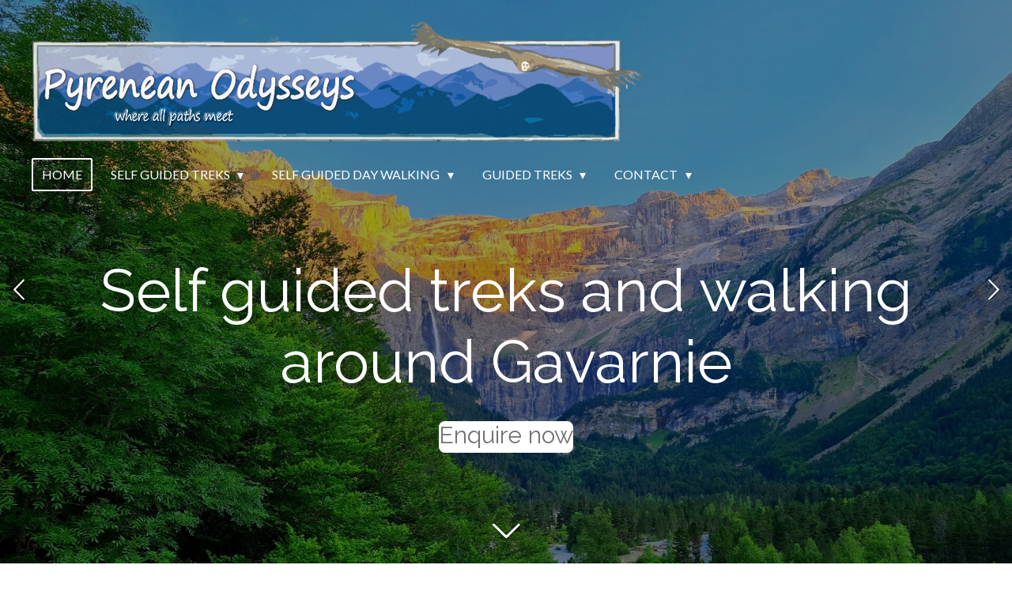

--- FILE ---
content_type: text/html; charset=UTF-8
request_url: https://www.pyrenees-mountains.com/
body_size: 14247
content:
<!DOCTYPE html>
<html lang="en-GB">
    <head>
        <meta http-equiv="Content-Type" content="text/html; charset=utf-8">
        <meta name="viewport" content="width=device-width, initial-scale=1.0, maximum-scale=5.0">
        <meta http-equiv="X-UA-Compatible" content="IE=edge">
        <link rel="canonical" href="https://www.pyrenees-mountains.com/">
        <link rel="sitemap" type="application/xml" href="https://www.pyrenees-mountains.com/sitemap.xml">
        <meta property="og:title" content="PYRENEAN ODYSSEYS">
        <meta property="og:url" content="https://www.pyrenees-mountains.com/">
        <base href="https://www.pyrenees-mountains.com/">
        <meta name="description" property="og:description" content="Sian Grigg and her team at the Hotel Les Templiers provide logistical support and coordination for all the independent walking/trekking and activity holidays.">
                <script nonce="7176db44f0e7836b97d77b91e43324dc">
            
            window.JOUWWEB = window.JOUWWEB || {};
            window.JOUWWEB.application = window.JOUWWEB.application || {};
            window.JOUWWEB.application = {"backends":[{"domain":"jouwweb.nl","freeDomain":"jouwweb.site"},{"domain":"webador.com","freeDomain":"webadorsite.com"},{"domain":"webador.de","freeDomain":"webadorsite.com"},{"domain":"webador.fr","freeDomain":"webadorsite.com"},{"domain":"webador.es","freeDomain":"webadorsite.com"},{"domain":"webador.it","freeDomain":"webadorsite.com"},{"domain":"jouwweb.be","freeDomain":"jouwweb.site"},{"domain":"webador.ie","freeDomain":"webadorsite.com"},{"domain":"webador.co.uk","freeDomain":"webadorsite.com"},{"domain":"webador.at","freeDomain":"webadorsite.com"},{"domain":"webador.be","freeDomain":"webadorsite.com"},{"domain":"webador.ch","freeDomain":"webadorsite.com"},{"domain":"webador.ch","freeDomain":"webadorsite.com"},{"domain":"webador.mx","freeDomain":"webadorsite.com"},{"domain":"webador.com","freeDomain":"webadorsite.com"},{"domain":"webador.dk","freeDomain":"webadorsite.com"},{"domain":"webador.se","freeDomain":"webadorsite.com"},{"domain":"webador.no","freeDomain":"webadorsite.com"},{"domain":"webador.fi","freeDomain":"webadorsite.com"},{"domain":"webador.ca","freeDomain":"webadorsite.com"},{"domain":"webador.ca","freeDomain":"webadorsite.com"},{"domain":"webador.pl","freeDomain":"webadorsite.com"},{"domain":"webador.com.au","freeDomain":"webadorsite.com"},{"domain":"webador.nz","freeDomain":"webadorsite.com"}],"editorLocale":"fr-FR","editorTimezone":"Europe\/Paris","editorLanguage":"fr","analytics4TrackingId":"G-E6PZPGE4QM","analyticsDimensions":[],"backendDomain":"www.webador.fr","backendShortDomain":"webador.fr","backendKey":"webador-fr","freeWebsiteDomain":"webadorsite.com","noSsl":false,"build":{"reference":"fec0291"},"linkHostnames":["www.jouwweb.nl","www.webador.com","www.webador.de","www.webador.fr","www.webador.es","www.webador.it","www.jouwweb.be","www.webador.ie","www.webador.co.uk","www.webador.at","www.webador.be","www.webador.ch","fr.webador.ch","www.webador.mx","es.webador.com","www.webador.dk","www.webador.se","www.webador.no","www.webador.fi","www.webador.ca","fr.webador.ca","www.webador.pl","www.webador.com.au","www.webador.nz"],"assetsUrl":"https:\/\/assets.jwwb.nl","loginUrl":"https:\/\/www.webador.fr\/connexion","publishUrl":"https:\/\/www.webador.fr\/v2\/website\/6538363\/publish-proxy","adminUserOrIp":false,"pricing":{"plans":{"lite":{"amount":"700","currency":"EUR"},"pro":{"amount":"1200","currency":"EUR"},"business":{"amount":"2400","currency":"EUR"}},"yearlyDiscount":{"price":{"amount":"0","currency":"EUR"},"ratio":0,"percent":"0\u00a0%","discountPrice":{"amount":"0","currency":"EUR"},"termPricePerMonth":{"amount":"0","currency":"EUR"},"termPricePerYear":{"amount":"0","currency":"EUR"}}},"hcUrl":{"add-product-variants":"https:\/\/help.webador.com\/hc\/fr\/articles\/29426751649809","basic-vs-advanced-shipping":"https:\/\/help.webador.com\/hc\/fr\/articles\/29426731685777","html-in-head":"https:\/\/help.webador.com\/hc\/fr\/articles\/29426689990033","link-domain-name":"https:\/\/help.webador.com\/hc\/fr\/articles\/29426688803345","optimize-for-mobile":"https:\/\/help.webador.com\/hc\/fr\/articles\/29426707033617","seo":"https:\/\/help.webador.com\/hc\/fr\/categories\/29387178511377","transfer-domain-name":"https:\/\/help.webador.com\/hc\/fr\/articles\/29426715688209","website-not-secure":"https:\/\/help.webador.com\/hc\/fr\/articles\/29426706659729"}};
            window.JOUWWEB.brand = {"type":"webador","name":"Webador","domain":"Webador.fr","supportEmail":"support@webador.fr"};
                    
                window.JOUWWEB = window.JOUWWEB || {};
                window.JOUWWEB.websiteRendering = {"locale":"en-GB","timezone":"Europe\/Paris","routes":{"api\/upload\/product-field":"\/_api\/upload\/product-field","checkout\/cart":"\/cart","payment":"\/complete-order\/:publicOrderId","payment\/forward":"\/complete-order\/:publicOrderId\/forward","public-order":"\/order\/:publicOrderId","checkout\/authorize":"\/cart\/authorize\/:gateway","wishlist":"\/wishlist"}};
                                                    window.JOUWWEB.website = {"id":6538363,"locale":"en-GB","enabled":true,"title":"PYRENEAN ODYSSEYS","hasTitle":true,"roleOfLoggedInUser":null,"ownerLocale":"fr-FR","plan":"pro","freeWebsiteDomain":"webadorsite.com","backendKey":"webador-fr","currency":"EUR","defaultLocale":"en-GB","url":"https:\/\/www.pyrenees-mountains.com\/","homepageSegmentId":28101486,"category":"website","isOffline":false,"isPublished":true,"locales":["en-GB"],"allowed":{"ads":false,"credits":true,"externalLinks":true,"slideshow":true,"customDefaultSlideshow":false,"hostedAlbums":true,"moderators":true,"mailboxQuota":1,"statisticsVisitors":true,"statisticsDetailed":true,"statisticsMonths":1,"favicon":true,"password":true,"freeDomains":0,"freeMailAccounts":1,"canUseLanguages":false,"fileUpload":true,"legacyFontSize":false,"webshop":true,"products":10,"imageText":false,"search":true,"audioUpload":true,"videoUpload":0,"allowDangerousForms":false,"allowHtmlCode":true,"mobileBar":true,"sidebar":false,"poll":false,"allowCustomForms":true,"allowBusinessListing":true,"allowCustomAnalytics":true,"allowAccountingLink":true,"digitalProducts":false,"sitemapElement":false},"mobileBar":{"enabled":false,"theme":"accent","email":{"active":true},"location":{"active":true},"phone":{"active":true},"whatsapp":{"active":false},"social":{"active":false,"network":"facebook"}},"webshop":{"enabled":false,"currency":"EUR","taxEnabled":false,"taxInclusive":true,"vatDisclaimerVisible":false,"orderNotice":null,"orderConfirmation":null,"freeShipping":false,"freeShippingAmount":"0.00","shippingDisclaimerVisible":false,"pickupAllowed":false,"couponAllowed":false,"detailsPageAvailable":true,"socialMediaVisible":false,"termsPage":null,"termsPageUrl":null,"extraTerms":null,"pricingVisible":true,"orderButtonVisible":true,"shippingAdvanced":false,"shippingAdvancedBackEnd":false,"soldOutVisible":true,"backInStockNotificationEnabled":true,"canAddProducts":true,"nextOrderNumber":1,"allowedServicePoints":[],"sendcloudConfigured":false,"sendcloudFallbackPublicKey":"a3d50033a59b4a598f1d7ce7e72aafdf","taxExemptionAllowed":true,"invoiceComment":null,"emptyCartVisible":true,"minimumOrderPrice":null,"productNumbersEnabled":false,"wishlistEnabled":true,"hideTaxOnCart":false},"isTreatedAsWebshop":false};                            window.JOUWWEB.cart = {"products":[],"coupon":null,"shippingCountryCode":null,"shippingChoice":null,"breakdown":[]};                            window.JOUWWEB.scripts = ["website-rendering\/slideshow"];                        window.parent.JOUWWEB.colorPalette = window.JOUWWEB.colorPalette;
        </script>
                <title>PYRENEAN ODYSSEYS</title>
                                                                            <meta property="og:image" content="https&#x3A;&#x2F;&#x2F;primary.jwwb.nl&#x2F;public&#x2F;u&#x2F;g&#x2F;m&#x2F;temp-wpzrlgfzwwuyxqwhzjht&#x2F;bergons-high.jpg&#x3F;enable-io&#x3D;true&amp;enable&#x3D;upscale&amp;fit&#x3D;bounds&amp;width&#x3D;1200">
                    <meta property="og:image" content="https&#x3A;&#x2F;&#x2F;primary.jwwb.nl&#x2F;public&#x2F;u&#x2F;g&#x2F;m&#x2F;temp-wpzrlgfzwwuyxqwhzjht&#x2F;chemin_espugues_gavarnie2-high.jpg">
                    <meta property="og:image" content="https&#x3A;&#x2F;&#x2F;primary.jwwb.nl&#x2F;public&#x2F;u&#x2F;g&#x2F;m&#x2F;temp-wpzrlgfzwwuyxqwhzjht&#x2F;group_vignemale-high.jpg">
                                    <meta name="twitter:card" content="summary_large_image">
                        <meta property="twitter:image" content="https&#x3A;&#x2F;&#x2F;primary.jwwb.nl&#x2F;public&#x2F;u&#x2F;g&#x2F;m&#x2F;temp-wpzrlgfzwwuyxqwhzjht&#x2F;bergons-high.jpg&#x3F;enable-io&#x3D;true&amp;enable&#x3D;upscale&amp;fit&#x3D;bounds&amp;width&#x3D;1200">
                                        <link
                rel="alternate"
                hreflang="en-GB"
                href="https://www.pyrenees-mountains.com/"
            >
                                            <script src="https://www.google.com/recaptcha/enterprise.js?hl=en&amp;render=explicit" nonce="7176db44f0e7836b97d77b91e43324dc" data-turbo-track="reload"></script>
<script src="https://plausible.io/js/script.manual.js" nonce="7176db44f0e7836b97d77b91e43324dc" data-turbo-track="reload" defer data-domain="shard13.jouwweb.nl"></script>
<link rel="stylesheet" type="text/css" href="https://gfonts.jwwb.nl/css?display=fallback&amp;family=Lato%3A400%2C700%2C400italic%2C700italic%7CRaleway%3A400%2C700%2C400italic%2C700italic" nonce="7176db44f0e7836b97d77b91e43324dc" data-turbo-track="dynamic">
<script src="https://assets.jwwb.nl/assets/build/website-rendering/en-GB.js?bust=fe80546e0ac60ffdf7e0" nonce="7176db44f0e7836b97d77b91e43324dc" data-turbo-track="reload" defer></script>
<script src="https://assets.jwwb.nl/assets/website-rendering/runtime.e9aaeab0c631cbd69aaa.js?bust=0df1501923f96b249330" nonce="7176db44f0e7836b97d77b91e43324dc" data-turbo-track="reload" defer></script>
<script src="https://assets.jwwb.nl/assets/website-rendering/103.3d75ec3708e54af67f50.js?bust=cb0aa3c978e146edbd0d" nonce="7176db44f0e7836b97d77b91e43324dc" data-turbo-track="reload" defer></script>
<script src="https://assets.jwwb.nl/assets/website-rendering/main.f656389ec507dc20f0cb.js?bust=d20d7cd648ba41ec2448" nonce="7176db44f0e7836b97d77b91e43324dc" data-turbo-track="reload" defer></script>
<link rel="preload" href="https://assets.jwwb.nl/assets/website-rendering/styles.e258e1c0caffe3e22b8c.css?bust=00dff845dced716b5f3e" as="style">
<link rel="preload" href="https://assets.jwwb.nl/assets/website-rendering/fonts/icons-website-rendering/font/website-rendering.woff2?bust=bd2797014f9452dadc8e" as="font" crossorigin>
<link rel="preconnect" href="https://gfonts.jwwb.nl">
<link rel="stylesheet" type="text/css" href="https://assets.jwwb.nl/assets/website-rendering/styles.e258e1c0caffe3e22b8c.css?bust=00dff845dced716b5f3e" nonce="7176db44f0e7836b97d77b91e43324dc" data-turbo-track="dynamic">
<link rel="preconnect" href="https://assets.jwwb.nl">
<link rel="stylesheet" type="text/css" href="https://primary.jwwb.nl/public/u/g/m/temp-wpzrlgfzwwuyxqwhzjht/style.css?bust=1768565972" nonce="7176db44f0e7836b97d77b91e43324dc" data-turbo-track="dynamic">    </head>
    <body
        id="top"
        class="jw-is-slideshow jw-header-is-image jw-is-segment-page jw-is-frontend jw-is-no-sidebar jw-is-no-messagebar jw-is-no-touch-device jw-is-no-mobile"
                                    data-jouwweb-page="28101486"
                                                data-jouwweb-segment-id="28101486"
                                                data-jouwweb-segment-type="page"
                                                data-template-threshold="960"
                                                data-template-name="concert-banner"
                            itemscope
        itemtype="https://schema.org/WebSite"
    >
                                    <meta itemprop="url" content="https://www.pyrenees-mountains.com/">
        <a href="#main-content" class="jw-skip-link">
            Skip to main content        </a>
        <div class="jw-background"></div>
        <div class="jw-body">
            <div class="jw-mobile-menu jw-mobile-is-logo js-mobile-menu">
            <span class="jw-mobile-menu__button jw-mobile-menu__button--dummy"></span>        <div class="jw-mobile-header jw-mobile-header--image">
        <span            class="jw-mobile-header-content"
                        >
                            <img class="jw-mobile-logo jw-mobile-logo--landscape" src="https://primary.jwwb.nl/public/u/g/m/temp-wpzrlgfzwwuyxqwhzjht/final_banner_graphicised-high.png?enable-io=true&amp;enable=upscale&amp;height=70" srcset="https://primary.jwwb.nl/public/u/g/m/temp-wpzrlgfzwwuyxqwhzjht/final_banner_graphicised-high.png?enable-io=true&amp;enable=upscale&amp;height=70 1x, https://primary.jwwb.nl/public/u/g/m/temp-wpzrlgfzwwuyxqwhzjht/final_banner_graphicised-high.png?enable-io=true&amp;enable=upscale&amp;height=140&amp;quality=70 2x" alt="PYRENEAN ODYSSEYS" title="PYRENEAN ODYSSEYS">                                </span>
    </div>

    
            <button
            type="button"
            class="jw-mobile-menu__button jw-mobile-toggle"
            aria-label="Toggle menu"
        >
            <span class="jw-icon-burger"></span>
        </button>
    </div>
            <header class="header-wrap js-topbar-content-container js-fixed-header-container">
        <div class="header-wrap__inner">
        <div class="header">
            <div class="jw-header-logo">
            <div
    id="jw-header-image-container"
    class="jw-header jw-header-image jw-header-image-toggle"
    style="flex-basis: 776px; max-width: 776px; flex-shrink: 1;"
>
        <img id="jw-header-image" data-image-id="168600363" srcset="https://primary.jwwb.nl/public/u/g/m/temp-wpzrlgfzwwuyxqwhzjht/final_banner_graphicised-high.png?enable-io=true&amp;width=776 776w, https://primary.jwwb.nl/public/u/g/m/temp-wpzrlgfzwwuyxqwhzjht/final_banner_graphicised-high.png?enable-io=true&amp;width=942 942w" class="jw-header-image" title="PYRENEAN ODYSSEYS" style="" sizes="776px" width="776" height="165" intrinsicsize="776.00 x 165.00" alt="PYRENEAN ODYSSEYS">        </div>
        <div
    class="jw-header jw-header-title-container jw-header-text jw-header-text-toggle"
    data-stylable="true"
>
    <h1        id="jw-header-title"
        class="jw-header-title"
            >
        <span style="font-size: 200%;">PYRENEAN ODYSSEYS</span>    </h1>
</div>
</div>
        </div>
        <nav class="menu jw-menu-copy">
            <ul
    id="jw-menu"
    class="jw-menu jw-menu-horizontal"
            >
            <li
    class="jw-menu-item jw-menu-is-active"
>
        <a        class="jw-menu-link js-active-menu-item"
        href="/"                                            data-page-link-id="28101486"
                            >
                <span class="">
            Home        </span>
            </a>
                </li>
            <li
    class="jw-menu-item jw-menu-has-submenu"
>
        <a        class="jw-menu-link"
        href="/self-guided-treks"                                            data-page-link-id="28101511"
                            >
                <span class="">
            SELF GUIDED TREKS        </span>
                    <span class="jw-arrow jw-arrow-toplevel"></span>
            </a>
                    <ul
            class="jw-submenu"
                    >
                            <li
    class="jw-menu-item"
>
        <a        class="jw-menu-link"
        href="/self-guided-treks/lavedan-valleys-villages"                                            data-page-link-id="28103060"
                            >
                <span class="">
            LAVEDAN VALLEYS &amp; VILLAGES        </span>
            </a>
                </li>
                            <li
    class="jw-menu-item"
>
        <a        class="jw-menu-link"
        href="/self-guided-treks/bareges-valley-trek"                                            data-page-link-id="28103064"
                            >
                <span class="">
            BAREGES VALLEY TREK        </span>
            </a>
                </li>
                            <li
    class="jw-menu-item"
>
        <a        class="jw-menu-link"
        href="/self-guided-treks/gavarnie-balconies-trek"                                            data-page-link-id="28103050"
                            >
                <span class="">
            GAVARNIE BALCONIES TREK        </span>
            </a>
                </li>
                            <li
    class="jw-menu-item"
>
        <a        class="jw-menu-link"
        href="/self-guided-treks/pyrenees-national-park-trek"                                            data-page-link-id="28103056"
                            >
                <span class="">
            PYRENEES NATIONAL PARK TREK        </span>
            </a>
                </li>
                            <li
    class="jw-menu-item"
>
        <a        class="jw-menu-link"
        href="/self-guided-treks/gr10-1-val-d-azun-gavarnie"                                            data-page-link-id="28103052"
                            >
                <span class="">
            GR10 1 : VAL D&#039;AZUN - GAVARNIE        </span>
            </a>
                </li>
                            <li
    class="jw-menu-item"
>
        <a        class="jw-menu-link"
        href="/self-guided-treks/gr10-2-gavarnie-neouvielle"                                            data-page-link-id="30402856"
                            >
                <span class="">
            GR10 2 : GAVARNIE - NEOUVIELLE        </span>
            </a>
                </li>
                            <li
    class="jw-menu-item"
>
        <a        class="jw-menu-link"
        href="/self-guided-treks/gavarnie-ordesa-trek"                                            data-page-link-id="28103076"
                            >
                <span class="">
            GAVARNIE ORDESA TREK        </span>
            </a>
                </li>
                    </ul>
        </li>
            <li
    class="jw-menu-item jw-menu-has-submenu"
>
        <a        class="jw-menu-link"
        href="/self-guided-day-walking"                                            data-page-link-id="30376621"
                            >
                <span class="">
            SELF GUIDED DAY WALKING        </span>
                    <span class="jw-arrow jw-arrow-toplevel"></span>
            </a>
                    <ul
            class="jw-submenu"
                    >
                            <li
    class="jw-menu-item"
>
        <a        class="jw-menu-link"
        href="/self-guided-day-walking/eco-walks-luz-st-sauveur"                                            data-page-link-id="28102907"
                            >
                <span class="">
            ECO WALKS LUZ ST SAUVEUR        </span>
            </a>
                </li>
                            <li
    class="jw-menu-item"
>
        <a        class="jw-menu-link"
        href="/self-guided-day-walking/pyrenean-cirques-lakes"                                            data-page-link-id="28103066"
                            >
                <span class="">
            PYRENEAN CIRQUES &amp; LAKES        </span>
            </a>
                </li>
                            <li
    class="jw-menu-item"
>
        <a        class="jw-menu-link"
        href="/self-guided-day-walking/pyrenean-passes-summits"                                            data-page-link-id="28103068"
                            >
                <span class="">
            PYRENEAN PASSES &amp; SUMMITS        </span>
            </a>
                </li>
                    </ul>
        </li>
            <li
    class="jw-menu-item jw-menu-has-submenu"
>
        <a        class="jw-menu-link"
        href="/guided-treks"                                            data-page-link-id="28102670"
                            >
                <span class="">
            GUIDED TREKS        </span>
                    <span class="jw-arrow jw-arrow-toplevel"></span>
            </a>
                    <ul
            class="jw-submenu"
                    >
                            <li
    class="jw-menu-item"
>
        <a        class="jw-menu-link"
        href="/guided-treks/ordesa-gavarnie-trek"                                            data-page-link-id="29906197"
                            >
                <span class="">
            ORDESA GAVARNIE TREK        </span>
            </a>
                </li>
                            <li
    class="jw-menu-item"
>
        <a        class="jw-menu-link"
        href="/guided-treks/custom-guided-tour"                                            data-page-link-id="29906315"
                            >
                <span class="">
            CUSTOM GUIDED TOUR        </span>
            </a>
                </li>
                    </ul>
        </li>
            <li
    class="jw-menu-item jw-menu-has-submenu"
>
        <a        class="jw-menu-link"
        href="/contact"                                            data-page-link-id="28101513"
                            >
                <span class="">
            Contact        </span>
                    <span class="jw-arrow jw-arrow-toplevel"></span>
            </a>
                    <ul
            class="jw-submenu"
                    >
                            <li
    class="jw-menu-item"
>
        <a        class="jw-menu-link"
        href="/contact/about"                                            data-page-link-id="28101512"
                            >
                <span class="">
            About        </span>
            </a>
                </li>
                    </ul>
        </li>
    
    </ul>

    <script nonce="7176db44f0e7836b97d77b91e43324dc" id="jw-mobile-menu-template" type="text/template">
        <ul id="jw-menu" class="jw-menu jw-menu-horizontal">
                            <li
    class="jw-menu-item jw-menu-is-active"
>
        <a        class="jw-menu-link js-active-menu-item"
        href="/"                                            data-page-link-id="28101486"
                            >
                <span class="">
            Home        </span>
            </a>
                </li>
                            <li
    class="jw-menu-item jw-menu-has-submenu"
>
        <a        class="jw-menu-link"
        href="/self-guided-treks"                                            data-page-link-id="28101511"
                            >
                <span class="">
            SELF GUIDED TREKS        </span>
                    <span class="jw-arrow jw-arrow-toplevel"></span>
            </a>
                    <ul
            class="jw-submenu"
                    >
                            <li
    class="jw-menu-item"
>
        <a        class="jw-menu-link"
        href="/self-guided-treks/lavedan-valleys-villages"                                            data-page-link-id="28103060"
                            >
                <span class="">
            LAVEDAN VALLEYS &amp; VILLAGES        </span>
            </a>
                </li>
                            <li
    class="jw-menu-item"
>
        <a        class="jw-menu-link"
        href="/self-guided-treks/bareges-valley-trek"                                            data-page-link-id="28103064"
                            >
                <span class="">
            BAREGES VALLEY TREK        </span>
            </a>
                </li>
                            <li
    class="jw-menu-item"
>
        <a        class="jw-menu-link"
        href="/self-guided-treks/gavarnie-balconies-trek"                                            data-page-link-id="28103050"
                            >
                <span class="">
            GAVARNIE BALCONIES TREK        </span>
            </a>
                </li>
                            <li
    class="jw-menu-item"
>
        <a        class="jw-menu-link"
        href="/self-guided-treks/pyrenees-national-park-trek"                                            data-page-link-id="28103056"
                            >
                <span class="">
            PYRENEES NATIONAL PARK TREK        </span>
            </a>
                </li>
                            <li
    class="jw-menu-item"
>
        <a        class="jw-menu-link"
        href="/self-guided-treks/gr10-1-val-d-azun-gavarnie"                                            data-page-link-id="28103052"
                            >
                <span class="">
            GR10 1 : VAL D&#039;AZUN - GAVARNIE        </span>
            </a>
                </li>
                            <li
    class="jw-menu-item"
>
        <a        class="jw-menu-link"
        href="/self-guided-treks/gr10-2-gavarnie-neouvielle"                                            data-page-link-id="30402856"
                            >
                <span class="">
            GR10 2 : GAVARNIE - NEOUVIELLE        </span>
            </a>
                </li>
                            <li
    class="jw-menu-item"
>
        <a        class="jw-menu-link"
        href="/self-guided-treks/gavarnie-ordesa-trek"                                            data-page-link-id="28103076"
                            >
                <span class="">
            GAVARNIE ORDESA TREK        </span>
            </a>
                </li>
                    </ul>
        </li>
                            <li
    class="jw-menu-item jw-menu-has-submenu"
>
        <a        class="jw-menu-link"
        href="/self-guided-day-walking"                                            data-page-link-id="30376621"
                            >
                <span class="">
            SELF GUIDED DAY WALKING        </span>
                    <span class="jw-arrow jw-arrow-toplevel"></span>
            </a>
                    <ul
            class="jw-submenu"
                    >
                            <li
    class="jw-menu-item"
>
        <a        class="jw-menu-link"
        href="/self-guided-day-walking/eco-walks-luz-st-sauveur"                                            data-page-link-id="28102907"
                            >
                <span class="">
            ECO WALKS LUZ ST SAUVEUR        </span>
            </a>
                </li>
                            <li
    class="jw-menu-item"
>
        <a        class="jw-menu-link"
        href="/self-guided-day-walking/pyrenean-cirques-lakes"                                            data-page-link-id="28103066"
                            >
                <span class="">
            PYRENEAN CIRQUES &amp; LAKES        </span>
            </a>
                </li>
                            <li
    class="jw-menu-item"
>
        <a        class="jw-menu-link"
        href="/self-guided-day-walking/pyrenean-passes-summits"                                            data-page-link-id="28103068"
                            >
                <span class="">
            PYRENEAN PASSES &amp; SUMMITS        </span>
            </a>
                </li>
                    </ul>
        </li>
                            <li
    class="jw-menu-item jw-menu-has-submenu"
>
        <a        class="jw-menu-link"
        href="/guided-treks"                                            data-page-link-id="28102670"
                            >
                <span class="">
            GUIDED TREKS        </span>
                    <span class="jw-arrow jw-arrow-toplevel"></span>
            </a>
                    <ul
            class="jw-submenu"
                    >
                            <li
    class="jw-menu-item"
>
        <a        class="jw-menu-link"
        href="/guided-treks/ordesa-gavarnie-trek"                                            data-page-link-id="29906197"
                            >
                <span class="">
            ORDESA GAVARNIE TREK        </span>
            </a>
                </li>
                            <li
    class="jw-menu-item"
>
        <a        class="jw-menu-link"
        href="/guided-treks/custom-guided-tour"                                            data-page-link-id="29906315"
                            >
                <span class="">
            CUSTOM GUIDED TOUR        </span>
            </a>
                </li>
                    </ul>
        </li>
                            <li
    class="jw-menu-item jw-menu-has-submenu"
>
        <a        class="jw-menu-link"
        href="/contact"                                            data-page-link-id="28101513"
                            >
                <span class="">
            Contact        </span>
                    <span class="jw-arrow jw-arrow-toplevel"></span>
            </a>
                    <ul
            class="jw-submenu"
                    >
                            <li
    class="jw-menu-item"
>
        <a        class="jw-menu-link"
        href="/contact/about"                                            data-page-link-id="28101512"
                            >
                <span class="">
            About        </span>
            </a>
                </li>
                    </ul>
        </li>
            
                    </ul>
    </script>
        </nav>
    </div>
</header>
<div
    id="jw-slideshow"
    class="jw-slideshow jw-slideshow-toggle jw-slideshow--multiple jw-slideshow--height-ratio banner-lg"
    data-pause="7000"
    data-autoplay="1"
    data-transition="horizontal"
    data-ratio="0.99"
>
        <ul>
                    <li class="jw-slideshow-slide">
    <div data-key="0" data-text="Self guided treks and walking around Gavarnie" data-subtext="" data-buttontext="Enquire now" data-buttonurl="mailto:sian@pyrenees-mountains.com" data-buttontarget="_self" data-backdrop="1" data-layout="title-button" style="background-position: 50% 50%; background-image: url(&#039;https://primary.jwwb.nl/public/u/g/m/temp-wpzrlgfzwwuyxqwhzjht/gavarnie-sunset1-min-standard.jpg?enable-io=true&amp;fit=bounds&amp;width=1920&amp;height=1920&#039;);" data-background-position-x="0.5" data-background-position-y="0.5" class="jw-slideshow-slide-content jw-slideshow-slide-content--display-cover jw-slideshow-slide-content--backdrop jw-slideshow-slide-content--captions">                            <div class="jw-slideshow-slide-backdrop"></div>
                        <div class="bx-caption-wrapper jw-slideshow-slide-align-center">
            <div class="bx-caption">
                <div class="jw-slideshow-title">Self guided treks and walking around Gavarnie</div>
                                                    <a
                        class="jw-slideshow-btn jw-btn jw-btn--size-medium"
                        href="mailto&#x3A;sian&#x40;pyrenees-mountains.com"
                        target="_self"
                    >
                        <span class="jw-btn-caption">
                            Enquire now                        </span>
                    </a>
                            </div>
        </div>
    </div>
</li>

                    <li class="jw-slideshow-slide">
    <div data-key="1" data-text="Unbelievable Ordesa !" data-subtext="" data-buttontext="Let us take you there" data-buttonurl="https://www.pyrenees-mountains.com/self-guided-treks-walks/ordesa-canyon-trek" data-buttontarget="_blank" data-backdrop="1" data-layout="title-button" style="background-position: 50% 50%; background-image: url(&#039;https://primary.jwwb.nl/public/u/g/m/temp-wpzrlgfzwwuyxqwhzjht/image-standard-h6no6k.png?enable-io=true&amp;fit=bounds&amp;width=1920&amp;height=1920&#039;);" data-background-position-x="0.5" data-background-position-y="0.5" class="jw-slideshow-slide-content jw-slideshow-slide-content--display-cover jw-slideshow-slide-content--backdrop jw-slideshow-slide-content--captions">                            <div class="jw-slideshow-slide-backdrop"></div>
                        <div class="bx-caption-wrapper jw-slideshow-slide-align-center">
            <div class="bx-caption">
                <div class="jw-slideshow-title">Unbelievable Ordesa !</div>
                                                    <a
                        class="jw-slideshow-btn jw-btn jw-btn--size-medium"
                        href="https&#x3A;&#x2F;&#x2F;www.pyrenees-mountains.com&#x2F;self-guided-treks-walks&#x2F;ordesa-canyon-trek"
                        target="_blank"
                    >
                        <span class="jw-btn-caption">
                            Let us take you there                        </span>
                    </a>
                            </div>
        </div>
    </div>
</li>

                    <li class="jw-slideshow-slide">
    <div data-key="2" data-text="Guided treks and walks up high" data-subtext="" data-buttontext="See an example itinerary" data-buttonurl="/guided-treks/ordesa-gavarnie-trek" data-buttontarget="_self" data-backdrop="1" data-layout="title-button" style="background-position: 50% 50%; background-image: url(&#039;https://primary.jwwb.nl/public/u/g/m/temp-wpzrlgfzwwuyxqwhzjht/ordesa1-standard.jpg?enable-io=true&amp;fit=bounds&amp;width=1920&amp;height=1920&#039;);" data-background-position-x="0.5" data-background-position-y="0.5" class="jw-slideshow-slide-content jw-slideshow-slide-content--display-cover jw-slideshow-slide-content--backdrop jw-slideshow-slide-content--captions">                            <div class="jw-slideshow-slide-backdrop"></div>
                        <div class="bx-caption-wrapper jw-slideshow-slide-align-center">
            <div class="bx-caption">
                <div class="jw-slideshow-title">Guided treks and walks up high</div>
                                                    <a
                        class="jw-slideshow-btn jw-btn jw-btn--size-medium"
                        href="&#x2F;guided-treks&#x2F;ordesa-gavarnie-trek"
                        target="_self"
                    >
                        <span class="jw-btn-caption">
                            See an example itinerary                        </span>
                    </a>
                            </div>
        </div>
    </div>
</li>

                    <li class="jw-slideshow-slide">
    <div data-key="3" data-text="Magical N&amp;eacute;ouvielle - GR10 variations" data-subtext="" data-buttontext="Discover our two weeks" data-buttonurl="/self-guided-treks/gr10-2-gavarnie-neouvielle" data-buttontarget="_self" data-backdrop="1" data-layout="title-button" style="background-position: 50% 50%; background-image: url(&#039;https://primary.jwwb.nl/public/u/g/m/temp-wpzrlgfzwwuyxqwhzjht/20250903_113717-standard.jpg?enable-io=true&amp;fit=bounds&amp;width=1920&amp;height=1920&#039;);" data-background-position-x="0.5" data-background-position-y="0.5" class="jw-slideshow-slide-content jw-slideshow-slide-content--display-cover jw-slideshow-slide-content--backdrop jw-slideshow-slide-content--captions">                            <div class="jw-slideshow-slide-backdrop"></div>
                        <div class="bx-caption-wrapper jw-slideshow-slide-align-center">
            <div class="bx-caption">
                <div class="jw-slideshow-title">Magical N&eacute;ouvielle - GR10 variations</div>
                                                    <a
                        class="jw-slideshow-btn jw-btn jw-btn--size-medium"
                        href="&#x2F;self-guided-treks&#x2F;gr10-2-gavarnie-neouvielle"
                        target="_self"
                    >
                        <span class="jw-btn-caption">
                            Discover our two weeks                        </span>
                    </a>
                            </div>
        </div>
    </div>
</li>

                    <li class="jw-slideshow-slide">
    <div data-key="4" data-text="The GR10 - grand route of the French Pyrenees" data-subtext="" data-buttontext="Discover our two weeks" data-buttonurl="/self-guided-treks/gr10-1-val-d-azun-gavarnie" data-buttontarget="_self" data-backdrop="1" data-layout="title-button" style="background-position: 50% 50%; background-image: url(&#039;https://primary.jwwb.nl/public/u/g/m/temp-wpzrlgfzwwuyxqwhzjht/lac-estaing-chevaux-land-standard.jpg?enable-io=true&amp;fit=bounds&amp;width=1920&amp;height=1920&#039;);" data-background-position-x="0.5" data-background-position-y="0.5" class="jw-slideshow-slide-content jw-slideshow-slide-content--display-cover jw-slideshow-slide-content--backdrop jw-slideshow-slide-content--captions">                            <div class="jw-slideshow-slide-backdrop"></div>
                        <div class="bx-caption-wrapper jw-slideshow-slide-align-center">
            <div class="bx-caption">
                <div class="jw-slideshow-title">The GR10 - grand route of the French Pyrenees</div>
                                                    <a
                        class="jw-slideshow-btn jw-btn jw-btn--size-medium"
                        href="&#x2F;self-guided-treks&#x2F;gr10-1-val-d-azun-gavarnie"
                        target="_self"
                    >
                        <span class="jw-btn-caption">
                            Discover our two weeks                        </span>
                    </a>
                            </div>
        </div>
    </div>
</li>

            </ul>
        <div class="jw-slideshow__scroll-arrow">
        <i class="website-rendering-icon-down-open-big"></i>
    </div>
    <style>
                .jw-slideshow-slide-content {
            min-height: 99vh;
        }
        @media screen and (min-height: 1200px) {
            .jw-slideshow-slide-content {
                min-height: 1188px;
            }
        }
            </style>
</div>

<script nonce="7176db44f0e7836b97d77b91e43324dc">
    JOUWWEB.templateConfig = {
        header: {
            selector: '.header-wrap__inner',
            mobileSelector: '.jw-mobile-menu',
            updatePusher: function (topHeight) {
                var $sliderStyle = $('#sliderStyle');

                if ($sliderStyle.length === 0) {
                    $sliderStyle = $('<style />')
                        .attr('id', 'sliderStyle')
                        .appendTo(document.body);
                }

                // Header height without mobile bar
                var headerHeight = $('.header-wrap__inner').outerHeight();

                var paddingTop = topHeight;
                var paddingBottom = Math.min(headerHeight * (2/3), 60);
                $sliderStyle.html(
                    '.jw-slideshow-slide-content {' +
                    '    padding-top: ' + paddingTop + 'px;' +
                    '    padding-bottom: ' + paddingBottom + 'px;' +
                    '}' +
                    '.bx-controls-direction {' +
                    '    margin-top: ' + ((paddingTop - paddingBottom) / 2) + 'px;' +
                    '}'
                );

                // make sure slider also gets correct height (because of the added padding)
                $('.jw-slideshow-slide[aria-hidden=false]').each(function (index) {
                    var $this = $(this);
                    topHeight = $this.outerHeight() > topHeight ? $this.outerHeight() : topHeight;
                    $this.closest('.bx-viewport').css({
                        height: topHeight + 'px',
                    });
                });

                // If a page has a message-bar, offset the mobile nav.
                const $messageBar = $('.message-bar');
                if ($messageBar.length > 0) {
                    $('.js-mobile-menu, .jw-menu-clone').css('top', $messageBar.outerHeight());
                }
            },
        },
        mainContentOffset: function () {
            const $body = $('body');

            function measureAffixedHeaderHeight() {
                const $headerWrap = $('.header-wrap');
                const $headerWrapInner = $('.header-wrap__inner');

                // Early return if header is already affixed
                if ($body.hasClass('jw-is-header-affix')) {
                    return $headerWrap.height();
                }

                // Switch to affixed header (without transition)
                $headerWrapInner.css('transition', 'none');
                $body.addClass('jw-is-header-affix');

                // Measure affixed header height
                const headerHeight = $headerWrap.height();

                // Switch back to unaffixed header (without transition)
                $body.removeClass('jw-is-header-affix');
                $headerWrap.height(); // force reflow
                $headerWrapInner.css('transition', '');

                return headerHeight;
            }

            const headerHeight = measureAffixedHeaderHeight();
            return $('.main-content').offset().top - ($body.hasClass('jw-menu-is-mobile') ? 0 : headerHeight);
        },
    };
</script>
<div class="main-content">
    
<main id="main-content" class="block-content">
    <div data-section-name="content" class="jw-section jw-section-content jw-responsive">
        <div
    id="jw-element-495507690"
    data-jw-element-id="495507690"
        class="jw-tree-node jw-element jw-strip-root jw-tree-container jw-node-is-first-child jw-node-is-last-child"
>
    <div
    id="jw-element-495508743"
    data-jw-element-id="495508743"
        class="jw-tree-node jw-element jw-strip jw-tree-container jw-strip--default jw-strip--style-color jw-strip--color-default jw-strip--padding-both jw-node-is-first-child jw-strip--primary"
>
    <div class="jw-strip__content-container"><div class="jw-strip__content jw-responsive">
                    <div
    id="jw-element-495508744"
    data-jw-element-id="495508744"
        class="jw-tree-node jw-element jw-image-text jw-node-is-first-child jw-node-is-last-child"
>
    <div class="jw-element-imagetext-text">
            <h1 class="jw-heading-130" style="text-align: center;">Welcome to Pyrenean Odysseys</h1>
<p style="text-align: center;">Discover the Pyrenees like never before! We offer unique and memorable experiences in this magnificent region of France.</p>    </div>
</div></div></div></div><div
    id="jw-element-495508745"
    data-jw-element-id="495508745"
        class="jw-tree-node jw-element jw-strip jw-tree-container jw-strip--default jw-strip--style-color jw-strip--color-shaded jw-strip--padding-both"
>
    <div class="jw-strip__content-container"><div class="jw-strip__content jw-responsive"><div
    id="jw-element-495508746"
    data-jw-element-id="495508746"
        class="jw-tree-node jw-element jw-image-text jw-node-is-first-child"
>
    <div class="jw-element-imagetext-text">
            <h1 class="jw-heading-130" style="text-align: center;">Self-Guided Treks and Walks</h1>    </div>
</div><div
    id="jw-element-495508747"
    data-jw-element-id="495508747"
        class="jw-tree-node jw-element jw-spacer"
>
    <div
    class="jw-element-spacer-container "
    style="height: 50px"
>
    </div>
</div><div
    id="jw-element-495508748"
    data-jw-element-id="495508748"
        class="jw-tree-node jw-element jw-columns jw-tree-container jw-tree-horizontal jw-columns--mode-flex jw-node-is-last-child"
>
    <div
    id="jw-element-495508749"
    data-jw-element-id="495508749"
            style="width: 33.333333333333%"
        class="jw-tree-node jw-element jw-column jw-tree-container jw-node-is-first-child jw-responsive lt400 lt480 lt540 lt600 lt640 lt800"
>
    <div
    id="jw-element-495508750"
    data-jw-element-id="495508750"
        class="jw-tree-node jw-element jw-image jw-node-is-first-child"
>
    <div
    class="jw-intent jw-element-image jw-element-content jw-element-image-is-center"
            style="width: 100%;"
    >
            
        
                <picture
            class="jw-element-image__image-wrapper jw-image-is-square jw-intrinsic"
            style="padding-top: 120%;"
        >
                                            <img class="jw-element-image__image jw-intrinsic__item" style="--jw-element-image--pan-x: 0.44; --jw-element-image--pan-y: 0.5;" alt="" src="https://primary.jwwb.nl/public/u/g/m/temp-wpzrlgfzwwuyxqwhzjht/bergons-high.jpg?enable-io=true&amp;enable=upscale&amp;crop=0.8333%3A1%2Coffset-x44&amp;width=800" srcset="https://primary.jwwb.nl/public/u/g/m/temp-wpzrlgfzwwuyxqwhzjht/bergons-high.jpg?enable-io=true&amp;crop=0.8333%3A1%2Coffset-x44&amp;width=96 96w, https://primary.jwwb.nl/public/u/g/m/temp-wpzrlgfzwwuyxqwhzjht/bergons-high.jpg?enable-io=true&amp;crop=0.8333%3A1%2Coffset-x44&amp;width=147 147w, https://primary.jwwb.nl/public/u/g/m/temp-wpzrlgfzwwuyxqwhzjht/bergons-high.jpg?enable-io=true&amp;crop=0.8333%3A1%2Coffset-x44&amp;width=226 226w, https://primary.jwwb.nl/public/u/g/m/temp-wpzrlgfzwwuyxqwhzjht/bergons-high.jpg?enable-io=true&amp;crop=0.8333%3A1%2Coffset-x44&amp;width=347 347w, https://primary.jwwb.nl/public/u/g/m/temp-wpzrlgfzwwuyxqwhzjht/bergons-high.jpg?enable-io=true&amp;crop=0.8333%3A1%2Coffset-x44&amp;width=532 532w, https://primary.jwwb.nl/public/u/g/m/temp-wpzrlgfzwwuyxqwhzjht/bergons-high.jpg?enable-io=true&amp;crop=0.8333%3A1%2Coffset-x44&amp;width=816 816w, https://primary.jwwb.nl/public/u/g/m/temp-wpzrlgfzwwuyxqwhzjht/bergons-high.jpg?enable-io=true&amp;crop=0.8333%3A1%2Coffset-x44&amp;width=1252 1252w, https://primary.jwwb.nl/public/u/g/m/temp-wpzrlgfzwwuyxqwhzjht/bergons-high.jpg?enable-io=true&amp;crop=0.8333%3A1%2Coffset-x44&amp;width=1920 1920w" sizes="auto, min(100vw, 1200px), 100vw" loading="lazy" width="800" height="960">                    </picture>

            </div>
</div><div
    id="jw-element-495508751"
    data-jw-element-id="495508751"
        class="jw-tree-node jw-element jw-image-text"
>
    <div class="jw-element-imagetext-text">
            <h3 class="jw-heading-70" style="text-align: center;">Eco Walks High Pyrenees</h3>    </div>
</div><div
    id="jw-element-495508752"
    data-jw-element-id="495508752"
        class="jw-tree-node jw-element jw-image-text"
>
    <div class="jw-element-imagetext-text">
            <p style="text-align: center;">Discover the hidden gems of the French Pyrenees... all without a car!</p>    </div>
</div><div
    id="jw-element-495508753"
    data-jw-element-id="495508753"
        class="jw-tree-node jw-element jw-button jw-node-is-last-child"
>
    <div class="jw-btn-container&#x20;jw-btn-is-center">
            <a
                                                class="jw-element-content&#x20;jw-btn&#x20;jw-btn--size-medium&#x20;jw-btn--style-flat&#x20;jw-btn--roundness-rounded&#x20;jw-btn--icon-position-start"
            style=""
        >
                        <span class="jw-btn-caption">
                Info            </span>
        </a>
    </div>
</div></div><div
    id="jw-element-495508754"
    data-jw-element-id="495508754"
            style="width: 33.333333333333%"
        class="jw-tree-node jw-element jw-column jw-tree-container jw-responsive lt400 lt480 lt540 lt600 lt640 lt800"
>
    <div
    id="jw-element-495508755"
    data-jw-element-id="495508755"
        class="jw-tree-node jw-element jw-image jw-node-is-first-child"
>
    <div
    class="jw-intent jw-element-image jw-element-content jw-element-image-is-center jw-element-image--full-width-to-420"
            style="width: 340px;"
    >
            
        
                <picture
            class="jw-element-image__image-wrapper jw-image-is-square jw-intrinsic"
            style="padding-top: 120%;"
        >
                                            <img class="jw-element-image__image jw-intrinsic__item" style="--jw-element-image--pan-x: 0.5; --jw-element-image--pan-y: 0.5;" alt="" src="https://primary.jwwb.nl/public/u/g/m/temp-wpzrlgfzwwuyxqwhzjht/chemin_espugues_gavarnie2-high.jpg?enable-io=true&amp;enable=upscale&amp;crop=0.8333%3A1&amp;width=800" srcset="https://primary.jwwb.nl/public/u/g/m/temp-wpzrlgfzwwuyxqwhzjht/chemin_espugues_gavarnie2-high.jpg?enable-io=true&amp;crop=0.8333%3A1&amp;width=96 96w, https://primary.jwwb.nl/public/u/g/m/temp-wpzrlgfzwwuyxqwhzjht/chemin_espugues_gavarnie2-high.jpg?enable-io=true&amp;crop=0.8333%3A1&amp;width=147 147w, https://primary.jwwb.nl/public/u/g/m/temp-wpzrlgfzwwuyxqwhzjht/chemin_espugues_gavarnie2-high.jpg?enable-io=true&amp;crop=0.8333%3A1&amp;width=226 226w, https://primary.jwwb.nl/public/u/g/m/temp-wpzrlgfzwwuyxqwhzjht/chemin_espugues_gavarnie2-high.jpg?enable-io=true&amp;crop=0.8333%3A1&amp;width=347 347w, https://primary.jwwb.nl/public/u/g/m/temp-wpzrlgfzwwuyxqwhzjht/chemin_espugues_gavarnie2-high.jpg?enable-io=true&amp;crop=0.8333%3A1&amp;width=532 532w, https://primary.jwwb.nl/public/u/g/m/temp-wpzrlgfzwwuyxqwhzjht/chemin_espugues_gavarnie2-high.jpg?enable-io=true&amp;crop=0.8333%3A1&amp;width=816 816w, https://primary.jwwb.nl/public/u/g/m/temp-wpzrlgfzwwuyxqwhzjht/chemin_espugues_gavarnie2-high.jpg?enable-io=true&amp;crop=0.8333%3A1&amp;width=1252 1252w, https://primary.jwwb.nl/public/u/g/m/temp-wpzrlgfzwwuyxqwhzjht/chemin_espugues_gavarnie2-high.jpg?enable-io=true&amp;crop=0.8333%3A1&amp;width=1920 1920w" sizes="auto, min(100vw, 340px), 100vw" loading="lazy" width="800" height="960">                    </picture>

            </div>
</div><div
    id="jw-element-495508756"
    data-jw-element-id="495508756"
        class="jw-tree-node jw-element jw-image-text"
>
    <div class="jw-element-imagetext-text">
            <h3 class="jw-heading-70" style="text-align: center;">Gavarnie Balconies Trek</h3>    </div>
</div><div
    id="jw-element-495508757"
    data-jw-element-id="495508757"
        class="jw-tree-node jw-element jw-image-text"
>
    <div class="jw-element-imagetext-text">
            <p style="text-align: center;">Immersion in Nature&rsquo;s Great Cathedral</p>    </div>
</div><div
    id="jw-element-495508758"
    data-jw-element-id="495508758"
        class="jw-tree-node jw-element jw-button jw-node-is-last-child"
>
    <div class="jw-btn-container&#x20;jw-btn-is-center">
            <a
                                                class="jw-element-content&#x20;jw-btn&#x20;jw-btn--size-medium&#x20;jw-btn--style-flat&#x20;jw-btn--roundness-rounded&#x20;jw-btn--icon-position-start"
            style=""
        >
                        <span class="jw-btn-caption">
                Info            </span>
        </a>
    </div>
</div></div><div
    id="jw-element-495508759"
    data-jw-element-id="495508759"
            style="width: 33.333333333333%"
        class="jw-tree-node jw-element jw-column jw-tree-container jw-node-is-last-child jw-responsive lt400 lt480 lt540 lt600 lt640 lt800"
>
    <div
    id="jw-element-495508760"
    data-jw-element-id="495508760"
        class="jw-tree-node jw-element jw-image jw-node-is-first-child"
>
    <div
    class="jw-intent jw-element-image jw-element-content jw-element-image-is-center"
            style="width: 100%;"
    >
            
        
                <picture
            class="jw-element-image__image-wrapper jw-image-is-square jw-intrinsic"
            style="padding-top: 120%;"
        >
                                            <img class="jw-element-image__image jw-intrinsic__item" style="--jw-element-image--pan-x: 0.5; --jw-element-image--pan-y: 0.5;" alt="" src="https://primary.jwwb.nl/public/u/g/m/temp-wpzrlgfzwwuyxqwhzjht/group_vignemale-high.jpg?enable-io=true&amp;enable=upscale&amp;crop=0.8333%3A1&amp;width=800" srcset="https://primary.jwwb.nl/public/u/g/m/temp-wpzrlgfzwwuyxqwhzjht/group_vignemale-high.jpg?enable-io=true&amp;crop=0.8333%3A1&amp;width=96 96w, https://primary.jwwb.nl/public/u/g/m/temp-wpzrlgfzwwuyxqwhzjht/group_vignemale-high.jpg?enable-io=true&amp;crop=0.8333%3A1&amp;width=147 147w, https://primary.jwwb.nl/public/u/g/m/temp-wpzrlgfzwwuyxqwhzjht/group_vignemale-high.jpg?enable-io=true&amp;crop=0.8333%3A1&amp;width=226 226w, https://primary.jwwb.nl/public/u/g/m/temp-wpzrlgfzwwuyxqwhzjht/group_vignemale-high.jpg?enable-io=true&amp;crop=0.8333%3A1&amp;width=347 347w, https://primary.jwwb.nl/public/u/g/m/temp-wpzrlgfzwwuyxqwhzjht/group_vignemale-high.jpg?enable-io=true&amp;crop=0.8333%3A1&amp;width=532 532w, https://primary.jwwb.nl/public/u/g/m/temp-wpzrlgfzwwuyxqwhzjht/group_vignemale-high.jpg?enable-io=true&amp;crop=0.8333%3A1&amp;width=816 816w, https://primary.jwwb.nl/public/u/g/m/temp-wpzrlgfzwwuyxqwhzjht/group_vignemale-high.jpg?enable-io=true&amp;crop=0.8333%3A1&amp;width=1252 1252w, https://primary.jwwb.nl/public/u/g/m/temp-wpzrlgfzwwuyxqwhzjht/group_vignemale-high.jpg?enable-io=true&amp;crop=0.8333%3A1&amp;width=1920 1920w" sizes="auto, min(100vw, 1200px), 100vw" loading="lazy" width="800" height="960">                    </picture>

            </div>
</div><div
    id="jw-element-495508761"
    data-jw-element-id="495508761"
        class="jw-tree-node jw-element jw-image-text"
>
    <div class="jw-element-imagetext-text">
            <h3 class="jw-heading-70" style="text-align: center;">GR10 Cauterets - N&eacute;ouvielle</h3>    </div>
</div><div
    id="jw-element-495508762"
    data-jw-element-id="495508762"
        class="jw-tree-node jw-element jw-image-text"
>
    <div class="jw-element-imagetext-text">
            <p style="text-align: center;"><span style="font-size: 1.5rem;">Vignemale, Gavarnie and the N&eacute;ouvielle Lakes</span></p>    </div>
</div><div
    id="jw-element-495508763"
    data-jw-element-id="495508763"
        class="jw-tree-node jw-element jw-button jw-node-is-last-child"
>
    <div class="jw-btn-container&#x20;jw-btn-is-center">
            <a
                                                class="jw-element-content&#x20;jw-btn&#x20;jw-btn--size-medium&#x20;jw-btn--style-flat&#x20;jw-btn--roundness-rounded&#x20;jw-btn--icon-position-start"
            style=""
        >
                        <span class="jw-btn-caption">
                Info            </span>
        </a>
    </div>
</div></div></div></div></div></div><div
    id="jw-element-495532273"
    data-jw-element-id="495532273"
        class="jw-tree-node jw-element jw-strip jw-tree-container jw-strip--narrow jw-strip--style-color jw-strip--color-accent jw-strip--padding-both"
>
    <div class="jw-strip__content-container"><div class="jw-strip__content jw-responsive lt540 lt600 lt640 lt800"><div
    id="jw-element-495532274"
    data-jw-element-id="495532274"
        class="jw-tree-node jw-element jw-image-text jw-node-is-first-child"
>
    <div class="jw-element-imagetext-text">
            <h1 class="jw-heading-130" style="text-align: center;">More treks and walks</h1>    </div>
</div><div
    id="jw-element-495532276"
    data-jw-element-id="495532276"
        class="jw-tree-node jw-element jw-button jw-node-is-last-child"
>
    <div class="jw-btn-container&#x20;jw-btn-is-center">
            <a
                            href="&#x2F;self-guided-treks-walks"
                                    title="SELF&#x20;GUIDED&#x20;TREKS&#x20;&amp;&#x20;WALKS"            class="jw-element-content&#x20;jw-btn&#x20;jw-btn--size-large&#x20;jw-btn--style-flat&#x20;jw-btn--roundness-rounded&#x20;jw-btn--icon-position-start"
            style=""
        >
                        <span class="jw-btn-caption">
                Discover            </span>
        </a>
    </div>
</div></div></div></div><div
    id="jw-element-495508764"
    data-jw-element-id="495508764"
        class="jw-tree-node jw-element jw-strip jw-tree-container jw-strip--narrow jw-strip--style-color jw-strip--color-default jw-strip--padding-both"
>
    <div class="jw-strip__content-container"><div class="jw-strip__content jw-responsive lt540 lt600 lt640 lt800"><div
    id="jw-element-495508765"
    data-jw-element-id="495508765"
        class="jw-tree-node jw-element jw-image-text jw-node-is-first-child"
>
    <div class="jw-element-imagetext-text">
            <h2 class="jw-heading-100" style="text-align: center;">FAQ</h2>    </div>
</div><div
    id="jw-element-495508766"
    data-jw-element-id="495508766"
        class="jw-tree-node jw-element jw-accordion jw-node-is-last-child"
>
    
<div class="jw-element-accordion jw-element-accordion--style-box jw-element-accordion--align-icon-right jw-element-accordion--single-open">
            <details class="jw-element-accordion__item" open>
            <summary class="
                jw-element-accordion__heading
                jw-element-accordion__heading--icon-triangle            ">
                <i class="jw-element-accordion__icon website-rendering-icon-right-open"></i>
                <h3>What is the average length of your excursions?</h3>            </summary>
            <div class="jw-element-accordion__content">
                <div class="jw-element-accordion__content-wrap">
                    <p>The duration of our excursions varies according to the programme chosen, generally from a few hours to several days.</p>                </div>
            </div>
        </details>
            <details class="jw-element-accordion__item" >
            <summary class="
                jw-element-accordion__heading
                jw-element-accordion__heading--icon-triangle            ">
                <i class="jw-element-accordion__icon website-rendering-icon-right-open"></i>
                <h3>How can I book my tour?</h3>            </summary>
            <div class="jw-element-accordion__content">
                <div class="jw-element-accordion__content-wrap">
                    <p>You can book your tour by contacting us directly by telephone or e-mail.</p>                </div>
            </div>
        </details>
    </div>
</div></div></div></div><div
    id="jw-element-495508767"
    data-jw-element-id="495508767"
        class="jw-tree-node jw-element jw-strip jw-tree-container jw-strip--default jw-strip--style-color jw-strip--color-accent jw-strip--padding-both"
>
    <div class="jw-strip__content-container"><div class="jw-strip__content jw-responsive"><div
    id="jw-element-495508768"
    data-jw-element-id="495508768"
        class="jw-tree-node jw-element jw-image-text jw-node-is-first-child jw-node-is-last-child"
>
    <div class="jw-element-imagetext-text">
            <h3 class="jw-heading-70" style="text-align: center;"><span>"We had an amazing time walking a 6 day walk staying 5 nights in refuges. We couldn&rsquo;t have done it without Sian who was fantastic. She planned our route, booked all the refuges, thereby saving days of time in advance, and gave really clear instructions which made our trip so much better."</span></h3>
<p style="text-align: center;"><span>Catriona P</span></p>    </div>
</div></div></div></div><div
    id="jw-element-495508769"
    data-jw-element-id="495508769"
        class="jw-tree-node jw-element jw-strip jw-tree-container jw-strip--default jw-strip--style-color jw-strip--color-default jw-strip--padding-both"
>
    <div class="jw-strip__content-container"><div class="jw-strip__content jw-responsive"><div
    id="jw-element-495508770"
    data-jw-element-id="495508770"
        class="jw-tree-node jw-element jw-columns jw-tree-container jw-tree-horizontal jw-columns--mode-flex jw-node-is-first-child jw-node-is-last-child"
>
    <div
    id="jw-element-495508771"
    data-jw-element-id="495508771"
            style="width: 34%"
        class="jw-tree-node jw-element jw-column jw-tree-container jw-node-is-first-child jw-responsive lt400 lt480 lt540 lt600 lt640 lt800"
>
    <div
    id="jw-element-495508772"
    data-jw-element-id="495508772"
        class="jw-tree-node jw-element jw-image-text jw-node-is-first-child"
>
    <div class="jw-element-imagetext-text">
            <h2 class="jw-heading-100">Contact us</h2>
<p>Contact us to book your Pyrenean adventure today!</p>    </div>
</div><div
    id="jw-element-495508773"
    data-jw-element-id="495508773"
        class="jw-tree-node jw-element jw-contact-form jw-node-is-last-child"
>
                <form method="POST" class="jw-form-container jw-form-horizontal">                                    
                <div class="jw-element-form-group"><label for="jwFormSkCTKw_dynamic-form-4316906-14719912" class="jw-element-form-label">Nom *</label><div class="jw-element-form-content"><input type="text" name="dynamic-form-4316906-14719912" required="required" id="jwFormSkCTKw_dynamic-form-4316906-14719912" class="form-control&#x20;jw-element-form-input-text" value=""></div></div>                                                
                <div class="jw-element-form-group"><label for="jwFormHnJdbe_dynamic-form-4316906-14719913" class="jw-element-form-label">Adresse e-mail *</label><div class="jw-element-form-content"><input type="email" name="dynamic-form-4316906-14719913" required="required" id="jwFormHnJdbe_dynamic-form-4316906-14719913" class="form-control&#x20;jw-element-form-input-text" value=""></div></div>                                                
                <div class="jw-element-form-group"><label for="jwFormtgQ6Tc_dynamic-form-4316906-14719914" class="jw-element-form-label">Message *</label><div class="jw-element-form-content"><textarea name="dynamic-form-4316906-14719914" required="required" id="jwFormtgQ6Tc_dynamic-form-4316906-14719914" class="form-control&#x20;jw-element-form-input-text"></textarea></div></div>                                    <div class="hidden"><label for="jwFormec5E1G_captcha" class="jw-element-form-label">Leave this field empty</label><div class="jw-element-form-content"><input type="text" name="captcha" id="jwFormec5E1G_captcha" class="form-control&#x20;jw-element-form-input-text" value=""></div></div>        <input type="hidden" name="csrf_4316906" id="jwFormexeRth_csrf_4316906" value="3WWtAdhmeHxh41TN">                                        <input type="hidden" name="captcha-response" data-sitekey="6Lf2k5ApAAAAAHnwq8755XMiirIOTY2Cw_UdHdfa" data-action="CONTACT" id="jwFormaPSeLb_captcha-response" value="">        <div
            class="jw-element-form-group captcha-form-group hidden"
            data-jw-controller="website--form--lazy-captcha-group"        >
            <div class="jw-element-form-content">
                <div class="captcha-widget" data-jw-controller="common--form--captcha-checkbox" data-common--form--captcha-checkbox-action-value="CONTACT" data-common--form--captcha-checkbox-sitekey-value="6Lf2k5ApAAAAAHnwq8755XMiirIOTY2Cw_UdHdfa"></div>                            </div>
        </div>
            <div class="jw-element-form-group">
                                        <div class="jw-element-form-content">
                    <button
                        type="submit"
                        class="jw-btn jw-btn--size-small"
                        name="submit"
                    >
                        <span class="jw-btn-caption">Submit form</span>
                    </button>
                </div>
                    </div>
    </form></div></div><div
    id="jw-element-495508774"
    data-jw-element-id="495508774"
            style="width: 16%"
        class="jw-tree-node jw-element jw-column jw-tree-container jw-responsive lt200 lt300 lt400 lt480 lt540 lt600 lt640 lt800"
>
    <div
    id="jw-element-495508775"
    data-jw-element-id="495508775"
        class="jw-tree-node jw-element jw-spacer jw-node-is-first-child jw-node-is-last-child"
>
    <div
    class="jw-element-spacer-container "
    style="height: 50px"
>
    </div>
</div></div><div
    id="jw-element-495508776"
    data-jw-element-id="495508776"
            style="width: 50%"
        class="jw-tree-node jw-element jw-column jw-tree-container jw-node-is-last-child jw-responsive lt540 lt600 lt640 lt800"
>
    <div
    id="jw-element-495508777"
    data-jw-element-id="495508777"
        class="jw-tree-node jw-element jw-map jw-node-is-first-child"
>
        <div class="jw-map-wrapper jw-map--marker-accent">
        <div
            id="jw-map-495508777"
            class="jw-map-div"
            style="min-height: 300px;"
            data-lat="42.8720036"
            data-lng="-0.0031499000000395"
            data-zoom="13"
            data-controls="1"
            data-location="6 Pl. de la Comporte, 65120 Luz-Saint-Sauveur, France"
            data-location-lat="42.8720036"
            data-location-lng="-0.0031499"
            data-theme="normal"
        ></div>
            </div>
</div><div
    id="jw-element-495508778"
    data-jw-element-id="495508778"
        class="jw-tree-node jw-element jw-social-follow jw-node-is-last-child"
>
    <div class="jw-element-social-follow jw-element-social-follow--size-m jw-element-social-follow--style-solid jw-element-social-follow--roundness-round jw-element-social-follow--color-default"
     style="text-align: left">
    <span class="jw-element-content">
    <a
            href="https://facebook.com/PyreneanOdysseys"
            target="_blank"
            rel="noopener"
            style=""
            class="jw-element-social-follow-profile jw-element-social-follow-profile--medium-facebook"
                    >
            <i class="website-rendering-icon-facebook"></i>
        </a>    </span>
    </div>
</div></div></div></div></div></div><div
    id="jw-element-495508779"
    data-jw-element-id="495508779"
        class="jw-tree-node jw-element jw-strip jw-tree-container jw-strip--narrow jw-strip--style-color jw-strip--color-accent jw-strip--padding-both"
>
    <div class="jw-strip__content-container"><div class="jw-strip__content jw-responsive lt540 lt600 lt640 lt800"><div
    id="jw-element-495508780"
    data-jw-element-id="495508780"
        class="jw-tree-node jw-element jw-image-text jw-node-is-first-child"
>
    <div class="jw-element-imagetext-text">
            <h2 class="jw-heading-100" style="text-align: center;">Who are we?</h2>
<p style="text-align: center;">PYRENEAN ODYSSEYS is a tour guide company based in France, specialising in discovering the Pyrenees. Our passionate team will provide you with unique experiences through personalised tours, mountain walks and cultural excursions.</p>    </div>
</div><div
    id="jw-element-495508781"
    data-jw-element-id="495508781"
        class="jw-tree-node jw-element jw-button jw-node-is-last-child"
>
    <div class="jw-btn-container&#x20;jw-btn-is-center">
            <a
                            href="&#x2F;contact"
                                    title="Contact"            class="jw-element-content&#x20;jw-btn&#x20;jw-btn--size-large&#x20;jw-btn--style-flat&#x20;jw-btn--roundness-rounded&#x20;jw-btn--icon-position-start"
            style=""
        >
                        <span class="jw-btn-caption">
                Book now            </span>
        </a>
    </div>
</div></div></div></div><div
    id="jw-element-552986450"
    data-jw-element-id="552986450"
        class="jw-tree-node jw-element jw-strip jw-tree-container jw-strip--default jw-strip--style-split-image jw-strip--color-default jw-strip--split-image-position-left jw-strip--padding-both jw-node-is-last-child"
>
    <div class="jw-strip__image-container"><img src="https://primary.jwwb.nl/public/u/g/m/temp-wpzrlgfzwwuyxqwhzjht/hotel_ext16-standard.jpg" width="1920" height="1280" class="jw-strip__image" alt="" loading="lazy"></div><div class="jw-strip__content-container"><div class="jw-strip__content jw-responsive"><div
    id="jw-element-552986452"
    data-jw-element-id="552986452"
        class="jw-tree-node jw-element jw-image-text jw-node-is-first-child"
>
    <div class="jw-element-imagetext-text">
            <h1 class="jw-heading-130"><strong>Looking for an accommodation?</strong></h1>    </div>
</div><div
    id="jw-element-552986453"
    data-jw-element-id="552986453"
        class="jw-tree-node jw-element jw-image-text"
>
    <div class="jw-element-imagetext-text">
            <h3 class="jw-heading-70"><strong>Two hotels and a residence in the centre of Luz St Sauveur to welcome you during your stay !</strong></h3>
<ul>
<li>
<h3 class="jw-heading-70">Maison des Templiers (furnished accommodation)</h3>
</li>
<li>
<h3 class="jw-heading-70">H&ocirc;tel Les Cimes**</h3>
</li>
<li>
<h3 class="jw-heading-70">H&ocirc;tel Les Templiers***</h3>
</li>
</ul>
<h3 class="jw-heading-70">Visit our other website for more info and prices.</h3>    </div>
</div><div
    id="jw-element-552986454"
    data-jw-element-id="552986454"
        class="jw-tree-node jw-element jw-button"
>
    <div class="jw-btn-container&#x20;jw-btn-is-left">
            <a
                            href="http&#x3A;&#x2F;&#x2F;hotel-luz.com"
                                        target="_blank"
                rel="noopener"
                                    class="jw-element-content&#x20;jw-btn&#x20;jw-btn--size-large&#x20;jw-btn--style-flat&#x20;jw-btn--roundness-rounded&#x20;jw-btn--icon-position-start"
            style=""
        >
                        <span class="jw-btn-caption">
                More info            </span>
        </a>
    </div>
</div><div
    id="jw-element-552986455"
    data-jw-element-id="552986455"
        class="jw-tree-node jw-element jw-spacer jw-node-is-last-child"
>
    <div
    class="jw-element-spacer-container "
    style="height: 150px"
>
    </div>
</div></div></div></div></div>            </div>
</main>
    </div>
<footer class="block-footer">
    <div
        data-section-name="footer"
        class="jw-section jw-section-footer jw-responsive"
    >
                <div class="jw-strip jw-strip--default jw-strip--style-color jw-strip--primary jw-strip--color-default jw-strip--padding-both"><div class="jw-strip__content-container"><div class="jw-strip__content jw-responsive">            <div
    id="jw-element-495507689"
    data-jw-element-id="495507689"
        class="jw-tree-node jw-element jw-simple-root jw-tree-container jw-tree-container--empty jw-node-is-first-child jw-node-is-last-child"
>
    </div>                            <div class="jw-credits clear">
                    <div class="jw-credits-owner">
                        <div id="jw-footer-text">
                            <div class="jw-footer-text-content">
                                &copy; 2025 - 2026 PYRENEAN ODYSSEYS                            </div>
                        </div>
                    </div>
                    <div class="jw-credits-right">
                                                <div id="jw-credits-tool">
    <small>
        Powered by <a href="https://www.webador.fr" rel="">Webador</a>    </small>
</div>
                    </div>
                </div>
                    </div></div></div>    </div>
</footer>
            
<div class="jw-bottom-bar__container">
    </div>
<div class="jw-bottom-bar__spacer">
    </div>

            <div id="jw-variable-loaded" style="display: none;"></div>
            <div id="jw-variable-values" style="display: none;">
                                    <span data-jw-variable-key="background-color" class="jw-variable-value-background-color"></span>
                                    <span data-jw-variable-key="background" class="jw-variable-value-background"></span>
                                    <span data-jw-variable-key="font-family" class="jw-variable-value-font-family"></span>
                                    <span data-jw-variable-key="paragraph-color" class="jw-variable-value-paragraph-color"></span>
                                    <span data-jw-variable-key="paragraph-link-color" class="jw-variable-value-paragraph-link-color"></span>
                                    <span data-jw-variable-key="paragraph-font-size" class="jw-variable-value-paragraph-font-size"></span>
                                    <span data-jw-variable-key="heading-color" class="jw-variable-value-heading-color"></span>
                                    <span data-jw-variable-key="heading-link-color" class="jw-variable-value-heading-link-color"></span>
                                    <span data-jw-variable-key="heading-font-size" class="jw-variable-value-heading-font-size"></span>
                                    <span data-jw-variable-key="heading-font-family" class="jw-variable-value-heading-font-family"></span>
                                    <span data-jw-variable-key="menu-text-color" class="jw-variable-value-menu-text-color"></span>
                                    <span data-jw-variable-key="menu-text-link-color" class="jw-variable-value-menu-text-link-color"></span>
                                    <span data-jw-variable-key="menu-text-font-size" class="jw-variable-value-menu-text-font-size"></span>
                                    <span data-jw-variable-key="menu-font-family" class="jw-variable-value-menu-font-family"></span>
                                    <span data-jw-variable-key="menu-capitalize" class="jw-variable-value-menu-capitalize"></span>
                                    <span data-jw-variable-key="website-size" class="jw-variable-value-website-size"></span>
                                    <span data-jw-variable-key="footer-text-color" class="jw-variable-value-footer-text-color"></span>
                                    <span data-jw-variable-key="footer-text-link-color" class="jw-variable-value-footer-text-link-color"></span>
                                    <span data-jw-variable-key="footer-text-font-size" class="jw-variable-value-footer-text-font-size"></span>
                                    <span data-jw-variable-key="content-color" class="jw-variable-value-content-color"></span>
                                    <span data-jw-variable-key="header-color" class="jw-variable-value-header-color"></span>
                                    <span data-jw-variable-key="accent-color" class="jw-variable-value-accent-color"></span>
                                    <span data-jw-variable-key="footer-color" class="jw-variable-value-footer-color"></span>
                                    <span data-jw-variable-key="menu-text-over-banner-color" class="jw-variable-value-menu-text-over-banner-color"></span>
                            </div>
        </div>
                            <script nonce="7176db44f0e7836b97d77b91e43324dc" type="application/ld+json">[{"@context":"https:\/\/schema.org","@type":"Organization","url":"https:\/\/www.pyrenees-mountains.com\/","name":"PYRENEAN ODYSSEYS","logo":{"@type":"ImageObject","url":"https:\/\/primary.jwwb.nl\/public\/u\/g\/m\/temp-wpzrlgfzwwuyxqwhzjht\/final_banner_graphicised-high.png?enable-io=true&enable=upscale&height=60","width":283,"height":60}}]</script>
                <script nonce="7176db44f0e7836b97d77b91e43324dc">window.JOUWWEB = window.JOUWWEB || {}; window.JOUWWEB.experiment = {"enrollments":{},"defaults":{"only-annual-discount-restart":"3months-50pct","ai-homepage-structures":"on","checkout-shopping-cart-design":"on","ai-page-wizard-ui":"on","payment-cycle-dropdown":"on","trustpilot-checkout":"widget","improved-homepage-structures":"on"}};</script>        <script nonce="7176db44f0e7836b97d77b91e43324dc">window.plausible = window.plausible || function() { (window.plausible.q = window.plausible.q || []).push(arguments) };plausible('pageview', { props: {website: 6538363 }});</script>                                </body>
</html>
